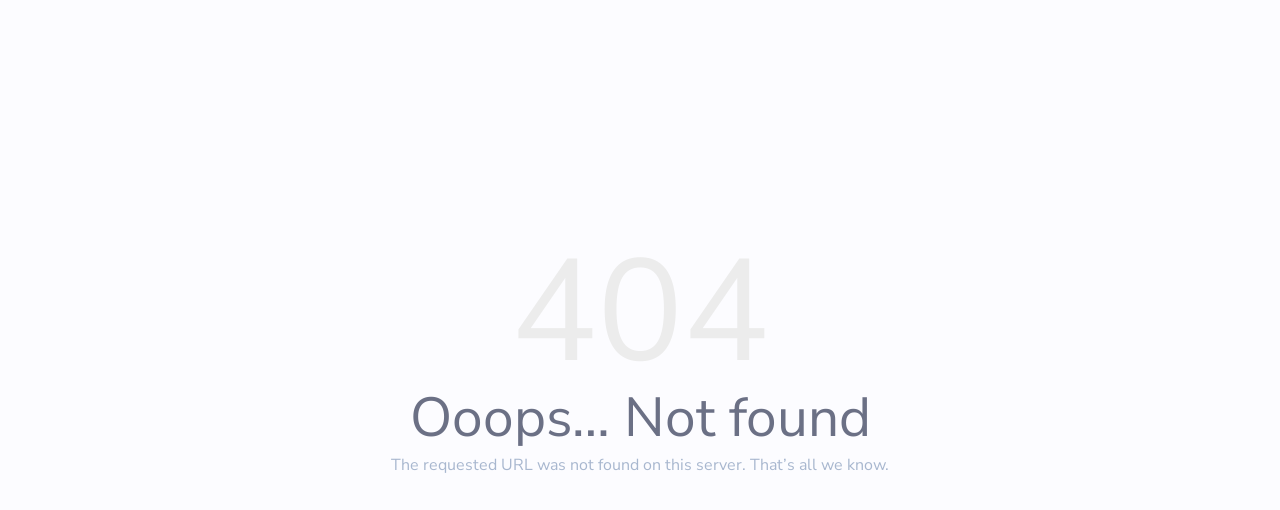

--- FILE ---
content_type: application/javascript
request_url: https://spread.name/js/page-checkout~page-details-view-noprefetch~page-spread-view.js?_hash=b3956a8e
body_size: 16861
content:
(window["webpackJsonp"]=window["webpackJsonp"]||[]).push([["page-checkout~page-details-view-noprefetch~page-spread-view"],{5900:function(t,e,i){"use strict";i.d(e,"b",(function(){return r})),i.d(e,"a",(function(){return a})),i.d(e,"c",(function(){return s})),i.d(e,"d",(function(){return o}));var r="page",a="filter",s="search",o="sorting"},"92e7":function(t,e,i){"use strict";i.d(e,"a",(function(){return s}));i("6b54"),i("6762"),i("2fdb");var r=i("768b"),a=(i("ac6a"),i("5df3"),i("1c4c"),i("386d"),i("5900"));function s(t,e,i){var s=new URLSearchParams(t.search),o=Array.from(s.entries()),n=e.customDomain;o.forEach((function(t){var e=Object(r["a"])(t,2),i=e[0],o=e[1],n=[a["b"],a["a"],a["c"],a["d"]];("page"===i&&"1"===o||!n.includes(i))&&s.delete(i)}));var c=new URL(t);return n&&i&&(c.host=n,c.protocol="https",c.port=""),c.search=s.toString(),c.toString()}},e1ea:function(t,e,i){"use strict";var r=function(){var t=this,e=t.$createElement,i=t._self._c||e;return i("div",{staticClass:"sv-viewer__cart-wrap"},[t.cartItems.length||"checkout-page"!==t.$route.name?t._e():i("div",{staticClass:"sv-cart-stopper"},[i("i",{staticClass:"sv-cart-stopper__main-icon sv-icon-cart"}),i("p",{staticClass:"sv-cart-stopper__title sv-text-reset"},[t._v(t._s(t.msg.cartIsEmpty))]),i("button",{staticClass:"sv-cart-stopper__btn sv-button-reset",attrs:{type:"button"},on:{click:function(e){return t.$router.push({name:"home"})}}},[i("i",{staticClass:"sv-cart-stopper__btn-icon sv-icon-arrow"}),t._v("\n      "+t._s(t.msg.checkoutContinueShopping)+"\n    ")])]),t.cartItems.length&&"checkout-page"!==t.$route.name&&t.options.cart.showCartPreview?i("CartPreview",{attrs:{options:t.options,cartModalBackgroundColor:t.cartModalBackgroundColor,totalCartItems:t.totalCartItems,itemsTotalPrice:t.itemsTotalPrice,itemsTotalPriceFormatted:t.itemsTotalPriceFormatted,cartPreviewVisible:t.cartPreviewVisible},on:{"update:cartPreviewVisible":function(e){t.cartPreviewVisible=e},"update:cart-preview-visible":function(e){t.cartPreviewVisible=e},"open-cart":t.openCart,"close-preview":function(e){t.cartPreviewVisible=!1}}},[i("CartItems",{attrs:{options:t.options,cols:t.cols,cartItems:t.cartItemsWithDiscount,sizeSmall:"",allowChangeQuantity:!1},on:{"remove-cart-item":t.removeCartItem}})],1):t._e(),t.cartItems.length&&!t.options.cart.showCartPreview&&"checkout-page"!==t.$route.name&&t.isShowSidebarCartBtn?i("div",{staticClass:"sv-viewer__cart",on:{click:t.openCart}},[t._m(0),i("div",{staticClass:"sv-viewer__cart-quantity"},[t._v(" "+t._s(t.totalCartItems)+" ")])]):t._e(),t.cartItems.length?i("CartLayout",{attrs:{layoutType:"checkout-page"===t.$route.name?"page":"popup",orderModalVisible:t.orderModalVisible,options:t.options,totalCartItems:t.totalCartItems},on:{"update:orderModalVisible":function(e){t.orderModalVisible=e},"update:order-modal-visible":function(e){t.orderModalVisible=e},"on-modal-close":function(e){t.orderModalVisible=!1}},scopedSlots:t._u([{key:"cartItems",fn:function(){return[i("CartItems",{attrs:{options:t.options,cols:t.cols,cartItems:t.cartItemsWithDiscount,allowChangeQuantity:!t.options.cart.cartItemQuantityLimit},on:{"on-change-quantity":function(e){var i=e.index,r=e.quantity;return t.cartItems[i].quantity=r||1},"remove-cart-item":t.removeCartItem}})]},proxy:!0},{key:"checkoutForm",fn:function(){return[i("form",{staticClass:"sv-checkout",class:{"sv-reversed-order":"checkout-page"===t.$route.name},on:{submit:function(e){return e.preventDefault(),t.submit(e)}}},[t.externalCheckoutActionIntegration&&t.externalCheckoutActionIntegration.formData.cartOnly?t._e():[i("div",{staticClass:"sv-checkout__calculation"},[t.isMaintenance?i("div",[i("p",{staticStyle:{"font-size":"12px","line-height":"18px","font-weight":"500"}},[t._v("\n                Sorry, but promocodes are not available due to system maintenance. Please, try later.\n              ")])]):t._e(),!t.isMaintenance&&t.options.checkout.promocodes.enabled?i("PromocodesForm",{attrs:{id:t.id,codeObject:t.promoCodeObject,error:t.promoCodeError,loading:t.promoCodeLoading,msg:t.msg,options:t.options},on:{"add-promocode":function(e){return t.checkPromocode(e)},"remove-promocode":t.removePromocode}}):t._e(),t.options.checkout.promocodes.enabled&&t.totalDiscount>0?i("div",{staticClass:"sv-checkout__calculation-section"},[i("div",{staticClass:"sv-checkout__calculation-item"},[i("p",{staticClass:"sv-checkout__calculation-item-title sv-text-reset"},[t._v(t._s(t.msg.discount))]),i("p",{staticClass:"sv-checkout__calculation-item-value sv-text-reset"},[t._v(" - "+t._s(t.totalDiscountFormatted))])])]):t._e(),t.options.checkout.shipping.length||t.options.checkout.fees.length?i("div",{staticClass:"sv-checkout__calculation-section"},[i("div",{staticClass:"sv-checkout__calculation-item"},[i("p",{staticClass:"sv-checkout__calculation-item-title sv-text-reset"},[t._v(t._s(t.msg.subtotal))]),i("p",{staticClass:"sv-checkout__calculation-item-value sv-text-reset"},[t._v(t._s(t.itemsTotalPriceFormatted))])])]):t._e(),t.options.checkout.shipping.length?i("ShippingForm",{staticClass:"sv-checkout__calculation-section",attrs:{selectedShippingMethod:t.selectedShippingMethod,options:t.shippingOptions,msg:t.msg,cols:t.cols,cartItems:t.cartItems,itemsTotalPrice:t.itemsTotalPrice,promoCodeObject:t.promoCodeObject},on:{"update:selectedShippingMethod":function(e){t.selectedShippingMethod=e},"update:selected-shipping-method":function(e){t.selectedShippingMethod=e}}}):t._e(),t.$v.$dirty&&t.$v.selectedShippingMethod.$invalid?i("div",{staticClass:"sv-checkout__highlighted-msg sv-has-top-indent sv-has-bottom-indent"},[i("i",{staticClass:"sv-checkout__highlighted-msg-icon sv-icon-circle-close"}),t._v("\n              "+t._s(t.msg.required)+"\n            ")]):t._e(),t.options.checkout.fees.length?i("FeeForm",{staticClass:"sv-checkout__calculation-section",attrs:{options:t.options.checkout.fees,cols:t.cols,msg:t.msg,cartItems:t.cartItems,itemsTotalPrice:t.itemsTotalPrice},on:{input:function(e){return t.fees=e}}}):t._e(),t.options.checkout.tips.length?i("TipsForm",{staticClass:"sv-checkout__calculation-section",attrs:{selectedTip:t.selectedTip,tipsOptions:t.options.checkout.tips,tipsTitle:t.options.checkout.tipsTitle,cols:t.cols,cartItems:t.cartItems,itemsTotalPrice:t.itemsTotalPrice},on:{"update:selectedTip":function(e){t.selectedTip=e},"update:selected-tip":function(e){t.selectedTip=e},"update:selectedTipValue":t.updateSelectedTipValue}}):t._e(),i("div",{staticClass:"sv-checkout__calculation-section",class:{"sv-is-divided":t.options.checkout.shipping.length||t.options.checkout.fees.length}},[i("div",{staticClass:"sv-checkout__calculation-item"},[i("p",{staticClass:"sv-checkout__calculation-item-title sv-text-reset sv-is-total"},[t._v(t._s(t.msg.cartTotalPrice))]),i("p",{staticClass:"sv-checkout__calculation-item-value sv-text-reset sv-is-total"},[t._v(t._s(t.totalPriceFormatted))])])])],1),t.options.cart.cart_details_message?i("div",{staticClass:"sv-checkout__description sv-content-block"},[i("v-md-preview",{staticClass:"sv-md-editor",attrs:{text:t.replaceTags(t.options.cart.cart_details_message),mode:"preview"}})],1):t._e(),i("DetailsForm",{ref:"detailsForm",staticClass:"sv-checkout__client-data-wrap",attrs:{fields:t.options.checkout.fields,msg:t.msg,options:t.options},on:{"init-fields-data":function(e){return t.fieldsData=e}},model:{value:t.$v.fieldsData,callback:function(e){t.$set(t.$v,"fieldsData",e)},expression:"$v.fieldsData"}}),t.options.checkout.paymentsOrder.length?i("div",{directives:[{name:"show",rawName:"v-show",value:t.options.checkout.paymentsOrder.length>1,expression:"options.checkout.paymentsOrder.length > 1"}],staticClass:"sv-checkout__payment-wrap"},[i("h4",{staticClass:"sv-checkout__client-data-title sv-text-reset"},[t._v(t._s(t.msg.paymentMethods))]),i("PaymentsForm",{attrs:{options:t.options.checkout.paymentsOrder,selectedPaymentMethod:t.selectedPaymentMethod},on:{"update:selectedPaymentMethod":function(e){t.selectedPaymentMethod=e},"update:selected-payment-method":function(e){t.selectedPaymentMethod=e}}}),t.$v.$dirty&&t.$v.selectedPaymentMethod.$invalid?i("div",{staticClass:"sv-checkout__highlighted-msg sv-has-top-indent"},[i("i",{staticClass:"sv-checkout__highlighted-msg-icon sv-icon-circle-close"}),t._v("\n              "+t._s(t.msg.required)+"\n            ")]):t._e()],1):t._e()],i("div",{staticClass:"sv-checkout__footer"},[t.paypalIntegration&&t.selectedPaymentMethod&&"paypal"===t.selectedPaymentMethod.name?i("PaypalCheckout_2_0",{attrs:{totalPrice:t.totalPrice,buttonDisabled:t.buttonDisabled,isInvalid:t.$v.$invalid,cartItems:t.cartItemsWithDiscount,fees:t.fees,selectedShippingMethod:t.selectedShippingMethod,selectedTip:t.selectedTip,paypalIntegration:t.paypalIntegration},on:{validate:t.validateBeforeSubmit,"on-paypal-completed":t.submit}}):t.razorpayIntegration&&t.selectedPaymentMethod&&"razorpay"===t.selectedPaymentMethod.name?i("RazorpayCheckout",{staticClass:"sv-checkout__submit sv-checkout__footer-item sv-button-reset",style:{backgroundColor:t.cartSubmitButtonColor},attrs:{integrationData:t.razorpayIntegration.formData,orderRequestBody:t.orderData,spreadviewId:t.id,defaultButtonText:t.msg.checkoutSubmit,isValid:t.validateBeforeSubmit},on:{success:function(e){return t.submit(!1)},error:function(e){return t.showErrorMessage(e)}}}):t.stripeIntegration&&t.selectedPaymentMethod&&"stripe"===t.selectedPaymentMethod.name?i("StripeCheckout",{staticClass:"sv-checkout__submit sv-checkout__footer-item sv-button-reset",style:{backgroundColor:t.cartSubmitButtonColor},attrs:{integrationData:t.stripeIntegration.formData,orderRequestBody:t.orderData,spreadviewId:t.id,customerEmail:t.customerData.email,defaultButtonText:t.msg.checkoutSubmit,isValid:t.validateBeforeSubmit},on:{error:function(e){return t.showErrorMessage(e)}}}):t.billplzIntegration&&t.selectedPaymentMethod&&"billplz"===t.selectedPaymentMethod.name?i("BillplzCheckout",{staticClass:"sv-checkout__submit sv-checkout__footer-item sv-button-reset",style:{backgroundColor:t.cartSubmitButtonColor},attrs:{integrationData:t.billplzIntegration.formData,orderRequestBody:t.orderData,spreadviewId:t.id,defaultButtonText:t.msg.checkoutSubmit,isValid:t.validateBeforeSubmit},on:{error:function(e){return t.showErrorMessage(e)}}}):t.payplugIntegration&&t.selectedPaymentMethod&&"payplug"===t.selectedPaymentMethod.name?i("PayplugCheckout",{staticClass:"sv-checkout__submit sv-checkout__footer-item sv-button-reset",style:{backgroundColor:t.cartSubmitButtonColor},attrs:{integrationData:t.payplugIntegration.formData,orderRequestBody:t.orderData,spreadviewId:t.id,defaultButtonText:t.msg.checkoutSubmit,isValid:t.validateBeforeSubmit},on:{error:function(e){return t.showErrorMessage(e)}}}):t.mollieIntegration&&t.selectedPaymentMethod&&"mollie"===t.selectedPaymentMethod.name?i("MollieCheckout",{staticClass:"sv-checkout__submit sv-checkout__footer-item sv-button-reset",style:{backgroundColor:t.cartSubmitButtonColor},attrs:{integrationData:t.mollieIntegration.formData,orderRequestBody:t.orderData,spreadviewId:t.id,defaultButtonText:t.msg.checkoutSubmit,isValid:t.validateBeforeSubmit},on:{error:function(e){return t.showErrorMessage(e)}}}):i("button",{staticClass:"sv-checkout__submit sv-checkout__footer-item sv-button-reset",style:{backgroundColor:t.cartSubmitButtonColor},attrs:{type:"submit",disabled:0===t.cartItems.length||t.buttonDisabled}},[t._v("\n            "+t._s(t.options.cart.cart_button_text||t.msg.checkoutSubmit)+"\n          ")]),i("button",{staticClass:"sv-checkout__secondary-btn sv-checkout__footer-item sv-button-reset",attrs:{type:"button"},on:{click:t.onSecondaryButtonClick}},[t._v(t._s(t.options.cart.cart_continue_text||t.msg.checkoutContinueShopping))]),t.$v.$dirty&&t.$v.$invalid?i("div",{staticClass:"sv-checkout__highlighted-msg sv-checkout__footer-msg"},[i("i",{staticClass:"sv-checkout__highlighted-msg-icon sv-icon-circle-close"}),t._v("\n            "+t._s(t.msg.formIsInvalid)+"\n          ")]):t._e(),t.paymentMethodErrorMessage?i("div",{staticClass:"sv-checkout__highlighted-msg sv-checkout__footer-msg"},[i("i",{staticClass:"sv-checkout__highlighted-msg-icon sv-icon-circle-close"}),t._v("\n            "+t._s(t.paymentMethodErrorMessageText)+"\n          ")]):t._e(),t.orderSubmitStatus.length?i("div",{staticClass:"sv-checkout__highlighted-msg sv-checkout__footer-msg"},[i("i",{staticClass:"sv-checkout__highlighted-msg-icon sv-icon-circle-close"}),t._v("\n            "+t._s(t.orderSubmitStatus)+"\n          ")]):t._e(),t.promoCodeError?i("div",{staticClass:"sv-checkout__highlighted-msg sv-checkout__footer-msg"},[i("i",{staticClass:"sv-checkout__highlighted-msg-icon sv-icon-circle-close"}),t._v("\n            "+t._s(t.promoCodeError)+"\n          ")]):t._e()],1)],2)]},proxy:!0}],null,!1,2316747005)}):t._e(),i("Modal",{attrs:{name:"cart success modal","class-name":"for-cart"},model:{value:t.successModalVisible,callback:function(e){t.successModalVisible=e},expression:"successModalVisible"}},[i("div",{staticClass:"sv-msg-dialog sv-is-success"},[i("h4",{staticClass:"sv-msg-dialog__title sv-text-reset"},[t._v("\n        "+t._s(t.replaceTags(t.options.cart.cart_tm_title||t.msg.checkoutThanksTitle))+"\n      ")]),i("svg",{staticClass:"sv-msg-dialog__img",attrs:{viewBox:"0 0 50 50",version:"1.1",xmlns:"http://www.w3.org/2000/svg","xmlns:xlink":"http://www.w3.org/1999/xlink"}},[i("g",{attrs:{stroke:"none","stroke-width":"1",fill:"none","fill-rule":"evenodd"}},[i("g",{attrs:{transform:"translate(-695.000000, -346.000000)",fill:"#0FD37B","fill-rule":"nonzero"}},[i("g",{attrs:{transform:"translate(472.000000, 249.000000)"}},[i("path",{attrs:{d:"M260.666887,100.385145 C261.27017,100.735177 261.476883,101.506464 261.129643,102.110882 C260.779961,102.71955 260.001489,102.928078 259.393945,102.575574 C248.599406,96.3124562 234.798061,100.029912 228.564727,110.87987 C222.328953,121.734077 226.028912,135.614854 236.827714,141.880445 C238.851908,143.054906 241.021681,143.901922 243.281352,144.399976 C243.963902,144.550417 244.395555,145.224439 244.246689,145.906555 C244.097319,146.590981 243.420176,147.024403 242.735296,146.873448 C240.220129,146.319081 237.805172,145.376583 235.554772,144.070874 C223.549374,137.105202 219.436035,121.681842 226.366273,109.618826 C233.298952,97.5515626 248.657226,93.4169998 260.666887,100.385145 Z M271.822723,126.03334 C272.533968,126.152663 273.008381,126.783462 272.883671,127.44502 C272.358773,130.22946 271.322266,132.903505 269.809402,135.37549 C266.286326,141.131777 260.489261,145.252855 253.651213,146.865633 C252.944534,147.032306 252.226515,146.632225 252.052101,145.9741 C251.879507,145.322841 252.305251,144.664318 253.004871,144.49931 C259.149913,143.049981 264.355362,139.347654 267.524752,134.169246 C268.888487,131.940935 269.822148,129.53255 270.295004,127.024175 C270.420679,126.357506 271.106234,125.913136 271.822723,126.03334 Z M264.599371,108.813663 C265.178776,108.185461 266.157736,108.145903 266.785938,108.725308 C267.41414,109.304714 267.453698,110.283673 266.874292,110.911875 L266.874292,110.911875 L244.651665,135.006062 L233.363925,122.164288 C232.799716,121.522402 232.862686,120.544669 233.504572,119.980461 C234.146457,119.416252 235.12419,119.479222 235.688398,120.121108 L235.688398,120.121108 L244.565179,130.219995 L244.852642,130.223435 Z M272.663237,119.485318 C272.829957,120.408591 272.941819,121.338484 272.998338,122.270986 C273.034077,122.860631 272.488979,123.367112 271.783239,123.40065 C271.07179,123.434459 270.459042,122.974356 270.422948,122.378857 C270.370699,121.516815 270.26729,120.657173 270.113174,119.803701 C270.008691,119.22509 270.482617,118.680039 271.174527,118.58208 C271.882908,118.481788 272.555724,118.889928 272.663237,119.485318 Z"}})])])])]),t.options.cart.cart_tm_text?i("div",{staticClass:"sv-msg-dialog__paragraph sv-content-block"},[i("v-md-preview",{staticClass:"sv-md-editor",attrs:{text:t.replaceTags(t.options.cart.cart_tm_text),mode:"preview"}})],1):i("p",{staticClass:"sv-msg-dialog__paragraph sv-text-reset"},[t._v("\n        "+t._s(t.replaceTags(t.msg.checkoutThanksText))+"\n      ")]),i("button",{staticClass:"sv-msg-dialog__submit-btn sv-button-reset",style:{backgroundColor:t.cartSubmitButtonColor},attrs:{type:"button"},on:{click:function(e){t.successModalVisible=!1}}},[t._v("\n        OK\n      ")])])]),i("StripeHandler",{attrs:{spreadviewId:t.id},on:{success:t.serverPaymentCallbackHandler,cancel:t.onStripeCancel}}),t.billplzIntegration?i("BillplzHandler",{on:{success:function(e){return t.submit(!1)}}}):t._e(),t.payplugIntegration?i("PayplugHandler",{on:{success:function(e){return t.submit(!1)}}}):t._e(),t.mollieIntegration?i("MollieHandler",{attrs:{spreadviewId:t.id},on:{success:function(e){return t.submit(!1)}}}):t._e(),t.externalCheckoutActionIntegration?i("ExternalCheckoutAction",{ref:"externalCheckoutAction",attrs:{orderData:t.orderData,integrationData:t.externalCheckoutActionIntegration.formData},on:{onEcaPopupClose:t.onEcaPopupClose}}):t._e()],1)},a=[function(){var t=this,e=t.$createElement,i=t._self._c||e;return i("div",{staticClass:"sv-viewer__cart-inner"},[i("i",{staticClass:"sv-viewer__cart-icon sv-icon-cart"})])}],s=(i("8e6e"),i("456d"),i("a481"),i("768b")),o=(i("8615"),i("7618")),n=(i("96cf"),i("3b8d")),c=i("75fc"),l=(i("20d6"),i("28a5"),i("6762"),i("2fdb"),i("7514"),i("ac6a"),i("ffc1"),i("7f7f"),i("6b54"),i("c5f6"),i("bd86")),u=(i("f559"),i("3b2b"),i("4917"),i("b302")),d=i("72f9"),p=i.n(d);function m(t,e){var i=arguments.length>2&&void 0!==arguments[2]?arguments[2]:"";arguments.length>3&&void 0!==arguments[3]&&arguments[3];if(null!==t&&""!==t){if("string"===typeof t&&"number"===e)return t;if("number"===e&&"General"===i)return t;if("date"===e||"datetime"===e)return t;if(""===i||""===e)return t;var r=function(t){return function(e){return[e.slice(0,t),e.slice(t)]}},a=i.indexOf("#"),s=i.lastIndexOf("0"),o=i.slice(a,s+1),n=o.indexOf("0"),c=o.split(".")[1]?o.split(".")[1].length:0,l=r(n)(o)[0].replace(/#/g,""),u=l,d=","===l?".":",",m="";if(i.includes("[")){var h=i.split("[")[1].split("]")[0].slice(1).split("-")[0].trim();m=i.includes("]#")?"".concat(h," #"):"# ".concat(h)}else m=i.includes('"$"')?"$#":"!#";var v=p()(t,{pattern:m,separator:u,decimal:d,precision:c}).format();return v}}function h(t,e,i){if(0===e.length)return 0;var r=e.find((function(t){return void 0!==t.price}));if(void 0===r)return 0;var a=r.price.id,s=i.find((function(t){return t.id===a})),o=s&&s.pattern?s.pattern:"",n=s&&s.type?s.type:"";return m(Number(t),n,o,r.price.formattedValue)}var v=i("6f71"),f=i.n(v),g=i("2f62"),b=i("bc3a"),_=i.n(b),y=i("5628"),C=i.n(y),k=i("c0eb"),w=i("3ca8"),O=function(){var t=this,e=t.$createElement,i=t._self._c||e;return i("div",{staticClass:"sv-preview-cart",class:{"sv-is-opened":t.cartPreviewVisible}},[t.isShowMobileNavigation&&t.options.header.mobileBottomNavigationItems.includes("open-cart")?t._e():i("div",{staticClass:"sv-preview-cart__trigger",style:[t.cartPreviewBackgroundColor],on:{click:function(e){return t.$emit("update:cartPreviewVisible",!t.cartPreviewVisible)}}},[i("span",{staticClass:"sv-preview-cart__trigger-counter"},[t._v(" "+t._s(t.totalCartItems)+" ")]),i("i",{staticClass:"sv-icon-cart"})]),i("div",{staticClass:"sv-preview-cart__inner",style:[t.cartPreviewBackgroundColor]},[i("div",{staticClass:"sv-preview-cart__head"},[i("h3",{staticClass:"sv-preview-cart__title sv-text-reset"},[t._v(" "+t._s(t.options.cart.сartPreviewSettings.title||t.msg.yourCart)+" ")]),i("button",{staticClass:"sv-preview-cart__close-btn sv-button-reset sv-icon-close",on:{click:function(e){return t.$emit("update:cartPreviewVisible",!1)}}})]),i("div",{staticClass:"sv-preview-cart__items"},[t._t("default")],2),i("div",{staticClass:"sv-preview-cart__footer"},[i("div",{staticClass:"sv-preview-cart__price"},[i("span",[t._v(t._s(t.msg.subtotal)+":")]),i("span",{staticClass:"is-value"},[t._v(t._s(t.itemsTotalPriceFormatted))])]),i("button",{staticClass:"sv-preview-cart__btn sv-preview-cart__primary-btn sv-button-reset",style:"background-color: "+this.options.viewer.tileOptions.cta.color,attrs:{type:"button"},on:{click:function(e){return t.$emit("open-cart")}}},[t._v(t._s(t.options.cart.сartPreviewSettings.submitButtonText||t.msg.checkoutSubmit))]),i("button",{staticClass:"sv-preview-cart__btn sv-preview-cart__secondary-btn sv-button-reset",attrs:{type:"button"},on:{click:function(e){return t.$emit("update:cartPreviewVisible",!1)}}},[t._v(t._s(t.options.cart.сartPreviewSettings.backButtonText||t.msg.checkoutContinueShopping))])])])])},P=[];function I(t,e){var i=Object.keys(t);if(Object.getOwnPropertySymbols){var r=Object.getOwnPropertySymbols(t);e&&(r=r.filter((function(e){return Object.getOwnPropertyDescriptor(t,e).enumerable}))),i.push.apply(i,r)}return i}function x(t){for(var e=1;e<arguments.length;e++){var i=null!=arguments[e]?arguments[e]:{};e%2?I(Object(i),!0).forEach((function(e){Object(l["a"])(t,e,i[e])})):Object.getOwnPropertyDescriptors?Object.defineProperties(t,Object.getOwnPropertyDescriptors(i)):I(Object(i)).forEach((function(e){Object.defineProperty(t,e,Object.getOwnPropertyDescriptor(i,e))}))}return t}var S={name:"CartPreview",props:{options:{type:Object,required:!0},cartModalBackgroundColor:{type:Object,required:!0},totalCartItems:{type:Number,required:!0},itemsTotalPrice:{type:Number,required:!0},itemsTotalPriceFormatted:{type:String,required:!0},cartPreviewVisible:{type:Boolean,default:!1}},computed:x({},Object(g["c"])(["isShowMobileNavigation"]),{msg:function(){return Object(u["c"])(this.options.locale||"en")},cartPreviewBackgroundColor:function(){return{"background-color":this.options.appearance.bgColor}}})},T=S,j=i("2877"),M=Object(j["a"])(T,O,P,!1,null,null,null),$=M.exports,D=function(){var t=this,e=t.$createElement,i=t._self._c||e;return i("div",[t.options.cart.cartCopyLink&&t.options.viewer.tileOptions.sku?i("button",{staticClass:"sv-cart-items-link sv-button-reset",on:{click:t.copyCartLink}},[t._v("\n    Copy link to cart\n    "),i("i",{staticClass:"sv-icon-duplicate2"})]):t._e(),t._l(t.cartItems,(function(e,r){return i("div",{key:r,staticClass:"sv-cart-item",class:{"sv-size-small":t.sizeSmall,"sv-no-input":!t.allowChangeQuantity}},[e.image?i("div",{staticClass:"sv-cart-item__img",style:"background-image: url('"+t.getGoogleDriveImage(e.image)+"');"}):t._e(),i("div",{staticClass:"sv-cart-item__info"},[i("h5",{staticClass:"sv-cart-item__name sv-text-reset"},[t._v("\n        "+t._s(e.title?e.title.value:"")+"\n        "),e.optionsText?i("div",{staticClass:"sv-cart-item__meta"},[i("span",{staticClass:"sv-cart-item__meta-label"},[t._v(t._s(e.optionsText))])]):t._e()]),t.allowChangeQuantity?i("div",{staticClass:"sv-cart-item__qty"},[i("vue-numeric-input",{attrs:{value:e.quantity,min:1,max:t.options.cart.cartItemQuantityLimit?1:e.stock,precision:0},on:{change:function(e){return t.onChangeQuantity(r,e)}}})],1):t._e(),e.price?i("span",{staticClass:"sv-cart-item__price"},[t.allowChangeQuantity?t._e():i("span",{staticClass:"sv-cart-item__price-qty"},[t._v(t._s(e.quantity)+" × ")]),e.discountedPrice?i("span",{staticClass:"sv-cart-item__old-price-wrap"},[i("span",{staticClass:"sv-cart-item__old-price"},[t._v(t._s(e.price.formattedValue?e.price.formattedValue:e.price.value))]),t._v("\n          "+t._s(e.discountedPrice.formattedValue)+"\n        ")]):i("span",{staticClass:"sv-cart-item__old-price-wrap"},[e.oldPrice?i("span",{staticClass:"sv-cart-item__old-price"},[t._v(t._s(e.oldPrice))]):t._e(),t._v("\n          "+t._s(e.price.formattedValue?e.price.formattedValue:e.price.value)+"\n        ")])]):i("span",{staticClass:"sv-cart-item__price"},[t.allowChangeQuantity?t._e():i("span",[t._v(t._s(e.quantity)+"×")]),t._v("\n        "+t._s(t.formatPrice(0,t.cartItems,t.cols))+"\n      ")])]),i("button",{staticClass:"sv-cart-item__remove sv-button-reset sv-icon-delete-bin",on:{click:function(e){return e.preventDefault(),t.onDelete(r)}}})])})),t.addToCartError&&!t.addToCartError.doNothing&&"quantity"===t.addToCartError.errorType?i("UiMsg",{staticClass:"sv-cart-item__msg",attrs:{title:t.msg.reachedMaxQuantity}}):t._e(),t.addToCartError&&!t.addToCartError.doNothing&&"amount"===t.addToCartError.errorType?i("UiMsg",{staticClass:"sv-cart-item__msg",attrs:{title:t.msg.reachedMaxItemsAmount}}):t._e()],2)},E=[],V=function(){var t=this,e=t.$createElement,i=t._self._c||e;return i("div",{staticClass:"vue-numeric-input"},[i("input",{ref:"input",staticClass:"numeric-input",attrs:{name:t.name,type:"number",placeholder:t.placeholder,max:t.max,min:t.min,autofocus:t.autofocus,disabled:t.disabled,readonly:t.readonly},domProps:{value:t.numericValue},on:{input:function(e){return t.inputHandler(e.target.value)},change:t.onChange,blur:t.onBlur,focus:t.onFocus}}),i("button",{staticClass:"btn btn-decrement",attrs:{type:"button",disabled:t.disabled||t.numericValue<=t.min},on:{mousedown:function(e){return t.start(t.decrement)},touchstart:function(e){e.preventDefault(),t.start(t.decrement)},touchend:function(e){e.preventDefault(),t.stop(e)}}},[i("i",{staticClass:"btn-icon"})]),i("button",{staticClass:"btn btn-increment",attrs:{type:"button",disabled:t.disabled||t.numericValue>=t.max},on:{mousedown:function(e){return t.start(t.increment)},touchstart:function(e){e.preventDefault(),t.start(t.increment)},touchend:function(e){e.preventDefault(),t.stop(e)}}},[i("i",{staticClass:"btn-icon"})])])},q=[],F=(i("7cdf"),200),N={name:"vue-numeric-input",props:{name:String,value:Number,placeholder:String,min:{type:Number,default:0},max:{type:Number,default:1e6},step:{type:Number,default:1},precision:{type:Number,validator:function(t){return t>=0&&Number.isInteger(t)}},autofocus:{type:Boolean,default:!1},readonly:{type:Boolean,default:!1},disabled:{type:Boolean,default:!1}},data:function(){return{numericValue:null,interval:null,startTime:null,handler:Function}},watch:{value:{immediate:!0,handler:function(t){var e=t;e&&(e=this.toPrecision(e,this.precision),e>=this.max&&(e=this.max),e<=this.min&&(e=this.min),e!==t&&this.$emit("input",e)),this.numericValue=e}}},methods:{toNumber:function(t){var e=parseFloat(t);return!isNaN(t)&&isFinite(t)||(e=0),e},toPrecision:function(t,e){return void 0!==e?parseFloat(t.toFixed(e)):t},increment:function(){this.readonly||this.updateValue(this.toNumber(this.numericValue)+this.step)},decrement:function(){this.readonly||this.updateValue(this.toNumber(this.numericValue)-this.step)},inputHandler:function(t){this.updateValue(this.toNumber(t),t)},updateValue:function(t){var e=arguments.length>1&&void 0!==arguments[1]?arguments[1]:null,i=this.numericValue;t=this.toPrecision(t,this.precision),t>=this.max&&(t=this.max),t<=this.min&&(t=this.min),t!==i?(this.numericValue=t,this.$emit("input",t)):this.$refs.input.value=e&&t===this.toNumber(e)?e:t},start:function(t){document.addEventListener("mouseup",this.stop),this.startTime=new Date,this.handler=t,clearInterval(this.interval),this.interval=setInterval(t,F)},stop:function(t){document.removeEventListener(t.type,this.stop),new Date-this.startTime<F&&this.handler(),clearInterval(this.interval),this.interval=null,this.handler=null,this.startTime=null,this.value!==this.numericValue&&this.$emit("change",this.numericValue)},onBlur:function(t){this.$emit("blur",t)},onFocus:function(t){this.$emit("focus",t)},onChange:function(t){this.$emit("change",this.numericValue)},focus:function(){this.disabled||this.$refs.input.focus()},blur:function(){this.$refs.input.blur()}},beforeDestroy:function(){clearInterval(this.interval),this.interval=null,this.handler=null,this.startTime=null}},B=N,A=Object(j["a"])(B,V,q,!1,null,null,null),R=A.exports,z=R,L=function(){var t=this,e=t.$createElement,i=t._self._c||e;return i("div",{staticClass:"sv-ui-msg",class:["sv-ui-msg--color-"+t.color,"sv-ui-msg--size-"+t.size]},[i("p",{staticClass:"sv-ui-msg__title sv-text-reset"},[t._v(t._s(t.title))])])},Q=[],H={name:"UiMsg",props:{title:{type:String,default:null},color:{type:String,default:"error"},size:{type:String,default:"m"}}},U=H,W=Object(j["a"])(U,L,Q,!1,null,null,null),J=W.exports,Z=J;function G(t,e){var i=Object.keys(t);if(Object.getOwnPropertySymbols){var r=Object.getOwnPropertySymbols(t);e&&(r=r.filter((function(e){return Object.getOwnPropertyDescriptor(t,e).enumerable}))),i.push.apply(i,r)}return i}function X(t){for(var e=1;e<arguments.length;e++){var i=null!=arguments[e]?arguments[e]:{};e%2?G(Object(i),!0).forEach((function(e){Object(l["a"])(t,e,i[e])})):Object.getOwnPropertyDescriptors?Object.defineProperties(t,Object.getOwnPropertyDescriptors(i)):G(Object(i)).forEach((function(e){Object.defineProperty(t,e,Object.getOwnPropertyDescriptor(i,e))}))}return t}var K={name:"CartItems",components:{VueNumericInput:z,UiMsg:Z},props:{sizeSmall:{type:Boolean,default:!1},cartItems:{type:Array,required:!0},cols:{type:Array,required:!0},options:{type:Object,required:!0},allowChangeQuantity:{type:Boolean,default:!0}},computed:X({},Object(g["e"])(["addToCartError","isPreviewMode"]),{msg:function(){return Object(u["c"])(this.options.locale||"en")}}),methods:{onChangeQuantity:function(t,e){this.$emit("on-change-quantity",{index:t,quantity:e})},onDelete:function(t){this.$emit("remove-cart-item",t)},formatPrice:h,getGoogleDriveImage:function(t){if("string"!==typeof t)return t;var e=t.match(/d\/(.*?)\/view/i);return e?"https://drive.google.com/uc?export=download&id=".concat(e[1]):t},copyCartLink:function(){if(this.isPreviewMode)alert("Copy link to cart isn't available in the preview mode. Please open the published website.");else{var t=this.cartItems.map((function(t){var e=t.sku,i=t.quantity;return"".concat(e).concat(i>1?":".concat(i):"")})).join(","),e=window.location,i=e.protocol,r=e.host,a="".concat(i,"//").concat(r,"?cartItems=").concat(t);window.navigator.clipboard.writeText(a)}},getOldPriceFloatValue:function(t){var e=t.match(/\d+/g);if(e)return e.toString().replace(/,/,".")}}},Y=K,tt=Object(j["a"])(Y,D,E,!1,null,null,null),et=tt.exports,it=function(){var t=this,e=this,i=e.$createElement,r=e._self._c||i;return"page"===e.layoutType?r("div",{staticClass:"sv-cart-page"},[r("div",{staticClass:"sv-cart-page__container"},[e.totalCartItems?r("div",{staticClass:"sv-cart-page__left-side"},[r("div",{staticClass:"sv-cart-page__left-side-head"},[r("h4",{staticClass:"sv-cart-page__title sv-text-reset"},[e._v("\n          "+e._s(e.options.cart.cart_title||e.msg.yourCart)+"\n        ")])]),r("div",{staticClass:"sv-cart-page__items"},[e._t("cartItems")],2)]):e._e(),e.totalCartItems?r("div",{staticClass:"sv-cart-page__right-side"},[e._t("checkoutForm")],2):e._e()])]):"popup"===e.layoutType?r("Modal",{attrs:{name:"cart layout modal",value:e.orderModalVisible,"class-name":"for-cart",closeOnClickOutside:!1,styleProp:[e.cartModalBackgroundColor]},on:{input:function(e){return t.$emit("update:orderModalVisible",e)},keydown:function(t){return!t.type.indexOf("key")&&e._k(t.keyCode,"esc",27,t.key,["Esc","Escape"])?null:e.$emit("update:orderModalVisible",!1)}}},[r("div",{staticClass:"sv-cart-dialog"},[r("h4",{staticClass:"sv-cart-dialog__title sv-text-reset"},[e._v("\n      "+e._s(e.options.cart.cart_title||e.msg.yourCart)+"\n    ")]),r("div",{staticClass:"sv-cart-dialog__items"},[e._t("cartItems")],2),r("div",{staticClass:"sv-cart-dialog__checkout"},[e._t("checkoutForm")],2)])]):e._e()},rt=[],at={name:"CartLayout",components:{Modal:w["a"]},props:{layoutType:{type:String,default:"popup"},options:{type:Object,required:!0},totalCartItems:{type:Number,default:0},orderModalVisible:{type:Boolean,default:!1}},computed:{msg:function(){return Object(u["c"])(this.options.locale||"en")},cartModalBackgroundColor:function(){return{"background-color":this.options.appearance.bgColor}}}},st=at,ot=Object(j["a"])(st,it,rt,!1,null,null,null),nt=ot.exports,ct=i("80a0"),lt=i("15f4"),ut=function(){var t=this,e=t.$createElement,i=t._self._c||e;return t.loading?i("InnerPreloader"):t._e()},dt=[],pt=(i("386d"),i("9296")),mt=i("0d31"),ht={name:"StripeHandler",components:{InnerPreloader:pt["a"]},props:{spreadviewId:{type:String,required:!0}},data:function(){return{apiBase:"https://api.spreadsimple.com",loading:!1}},created:function(){var t=Object(n["a"])(regeneratorRuntime.mark((function t(){var e,i,r,a;return regeneratorRuntime.wrap((function(t){while(1)switch(t.prev=t.next){case 0:if(t.prev=0,this.loading=!0,e=new URLSearchParams(location.search),!e.get("stripeCancel")){t.next=6;break}return Object(mt["d"])("stripeCancel"),t.abrupt("return",this.$emit("cancel"));case 6:if(!e.get("error")){t.next=9;break}throw Object(mt["d"])("error"),new Error(e.get("error"));case 9:if(!e.get("stripeSuccess")){t.next=18;break}return i=e.get("sessionId"),t.next=13,_.a.get("".concat(this.apiBase,"/integration/stripe/spreadview/").concat(this.spreadviewId,"/session/").concat(i,"/"));case 13:r=t.sent,a=r.data,this.$emit("success",a),Object(mt["d"])("stripeSuccess"),Object(mt["d"])("sessionId");case 18:t.next=25;break;case 20:t.prev=20,t.t0=t["catch"](0),this.$emit("cancel"),console.warn(t.t0),alert("Stripe payment Error. Please try again.");case 25:return t.prev=25,this.loading=!1,t.finish(25);case 28:case"end":return t.stop()}}),t,this,[[0,20,25,28]])})));function e(){return t.apply(this,arguments)}return e}()},vt=ht,ft=Object(j["a"])(vt,ut,dt,!1,null,null,null),gt=ft.exports,bt=function(){var t=this,e=t.$createElement,i=t._self._c||e;return t.loading?i("InnerPreloader"):t._e()},_t=[],yt={name:"BillplzHandler",components:{InnerPreloader:pt["a"]},data:function(){return{loading:!1}},created:function(){this.loading=!0;var t=new URLSearchParams(location.search);"true"===t.get("billplz[paid]")&&this.$emit("success"),"false"===t.get("billplz[paid]")&&this.$emit("error"),Object(mt["d"])("billplz[id]"),Object(mt["d"])("billplz[paid]"),Object(mt["d"])("billplz[paid_at]"),Object(mt["d"])("billplz[x_signature]"),this.loading=!1}},Ct=yt,kt=Object(j["a"])(Ct,bt,_t,!1,null,null,null),wt=kt.exports,Ot=function(){var t=this,e=t.$createElement,i=t._self._c||e;return t.loading?i("InnerPreloader"):t._e()},Pt=[],It={name:"PayplugHandler",components:{InnerPreloader:pt["a"]},data:function(){return{loading:!1}},created:function(){this.loading=!0;var t=new URLSearchParams(location.search);"true"===t.get("payplugSuccess")&&this.$emit("success"),"true"===t.get("payplugCancel")&&this.$emit("error"),Object(mt["d"])("payplugCancel"),Object(mt["d"])("payplugSuccess"),this.loading=!1}},xt=It,St=Object(j["a"])(xt,Ot,Pt,!1,null,null,null),Tt=St.exports,jt=function(){var t=this,e=t.$createElement,i=t._self._c||e;return t.loading?i("InnerPreloader"):t._e()},Mt=[],$t={name:"MollieHandler",components:{InnerPreloader:pt["a"]},props:{spreadviewId:{type:String,required:!0}},data:function(){return{apiBase:"https://api.spreadsimple.com",loading:!1}},created:function(){var t=Object(n["a"])(regeneratorRuntime.mark((function t(){var e,i,r,a;return regeneratorRuntime.wrap((function(t){while(1)switch(t.prev=t.next){case 0:if(this.loading=!0,e=new URLSearchParams(location.search),!e.get("molliePayment")){t.next=9;break}return i=e.get("paymentId"),t.next=6,_.a.get("".concat(this.apiBase,"/integration/mollie/spreadview/").concat(this.spreadviewId,"/payment/").concat(i));case 6:r=t.sent,a=r.data,"paid"===a.status?this.$emit("success"):this.$emit("error");case 9:Object(mt["d"])("molliePayment"),Object(mt["d"])("orderId"),Object(mt["d"])("paymentId"),this.loading=!1;case 13:case"end":return t.stop()}}),t,this)})));function e(){return t.apply(this,arguments)}return e}()},Dt=$t,Et=Object(j["a"])(Dt,jt,Mt,!1,null,null,null),Vt=Et.exports,qt=function(){var t=this,e=t.$createElement,i=t._self._c||e;return t.value?i("div",[i("h4",{staticClass:"sv-checkout__client-data-title sv-text-reset"},[t._v(t._s(t.options.cart.cartFormTitle||t.msg.clientData))]),i("div",{staticClass:"sv-checkout__client-data"},t._l(t.fields.filter((function(t){return t.enabled})),(function(e){return i("div",{key:e.name,staticClass:"sv-checkout__client-data-item",class:[{"sv-is-required":t.checkIfRequired(e),"sv-is-picker-field":["date"].includes(e.type)||["time"].includes(e.type)},t.setFieldWidthClass(e.width)]},[i("div",{staticClass:"sv-cart-field"},["markdown"!==e.type?i("span",{staticClass:"sv-cart-field__label",class:{"sv-is-required":t.checkIfRequired(e)}},[t._v(" "+t._s(e.label)+" ")]):t._e(),"markdown"===e.type?i("div",{staticClass:"sv-cart-field__control sv-content-block"},[i("v-md-preview",{staticClass:"sv-md-editor",attrs:{text:t.replaceTags(e.default),mode:"preview"}})],1):t._e(),["select","multiselect"].includes(e.type)?i("div",{staticClass:"sv-cart-field__control"},[i("v-select",{attrs:{items:e.options,"item-text":"label","item-value":"value","append-icon":"sv-icon-arrow-down",placeholder:e.placeholder,"persistent-hint":"",multiple:"multiselect"===e.type,chips:"multiselect"===e.type},model:{value:t.value[e.name].$model,callback:function(i){t.$set(t.value[e.name],"$model",i)},expression:"value[field.name].$model"}})],1):t._e(),["checkbox"].includes(e.type)?i("div",{staticClass:"sv-cart-field__control"},t._l(e.options,(function(r){return i("v-checkbox",{key:r.value,attrs:{value:r.value,label:r.label},model:{value:t.value[e.name].$model,callback:function(i){t.$set(t.value[e.name],"$model",i)},expression:"value[field.name].$model"}})})),1):t._e(),["radio"].includes(e.type)?i("div",{staticClass:"sv-cart-field__control"},[i("v-radio-group",{model:{value:t.value[e.name].$model,callback:function(i){t.$set(t.value[e.name],"$model",i)},expression:"value[field.name].$model"}},t._l(e.options,(function(t){return i("v-radio",{key:t.value,attrs:{value:t.value,label:t.label}})})),1)],1):t._e(),["text","email","tel","number"].includes(e.type)?i("div",{staticClass:"sv-cart-field__control"},[i("input",{directives:[{name:"model",rawName:"v-model.trim",value:t.value[e.name].$model,expression:"value[field.name].$model",modifiers:{trim:!0}}],staticClass:"sv-cart-field__input sv-input-reset",class:{"sv-is-error":!1},attrs:{readonly:e.readOnly,type:e.type,placeholder:e.placeholder},domProps:{value:t.value[e.name].$model},on:{input:function(i){i.target.composing||t.$set(t.value[e.name],"$model",i.target.value.trim())},blur:function(e){return t.$forceUpdate()}}})]):t._e(),["date"].includes(e.type)?i("div",{staticClass:"sv-cart-field__control"},[i("DropdownDatePicker",{attrs:{value:t.value[e.name].$model,label:e.label,options:t.options,placeholder:e.placeholder},on:{input:function(i){return t.value[e.name].$model=i}}})],1):t._e(),["time"].includes(e.type)?i("div",{staticClass:"sv-cart-field__control"},[i("input",{directives:[{name:"model",rawName:"v-model",value:t.value[e.name].$model,expression:"value[field.name].$model"}],staticClass:"sv-time-input",attrs:{type:"time"},domProps:{value:t.value[e.name].$model},on:{input:function(i){i.target.composing||t.$set(t.value[e.name],"$model",i.target.value)}}})]):t._e(),["textarea"].includes(e.type)?[i("textarea",{directives:[{name:"model",rawName:"v-model.trim",value:t.value[e.name].$model,expression:"value[field.name].$model",modifiers:{trim:!0}}],staticClass:"sv-cart-field__input sv-input-reset sv-type-textarea",class:{"sv-is-error":!1},attrs:{rows:"5",readonly:e.readOnly,type:e.type,placeholder:e.placeholder},domProps:{value:t.value[e.name].$model},on:{input:function(i){i.target.composing||t.$set(t.value[e.name],"$model",i.target.value.trim())},blur:function(e){return t.$forceUpdate()}}})]:t._e(),e.hint&&e.hint.length?i("p",{staticClass:"sv-cart-field__hint sv-text-reset"},[t._v("\n          "+t._s(e.hint)+"\n        ")]):t._e(),e.validations.length&&t.value[e.name].$dirty&&t.value[e.name].$invalid?i("p",{staticClass:"sv-cart-field__msg sv-text-reset"},[t._l(e.validations,(function(r){return[t.value[e.name][r.name]?t._e():i("span",{key:r.name},[t._v("\n              "+t._s(r.message)+"\n            ")])]}))],2):t._e()],2)])})),0)]):t._e()},Ft=[],Nt=function(){var t=this,e=t.$createElement,i=t._self._c||e;return i("v-menu",{attrs:{"close-on-content-click":!1,"nudge-right":0,transition:"scale-transition","offset-y":"","min-width":"auto"},scopedSlots:t._u([{key:"activator",fn:function(e){var r=e.on,a=e.attrs;return[i("v-text-field",t._g(t._b({attrs:{readonly:"","append-icon":"sv-icon-calendar",placeholder:t.placeholder},model:{value:t.value,callback:function(e){t.value=e},expression:"value"}},"v-text-field",a,!1),r))]}}]),model:{value:t.openCalendar,callback:function(e){t.openCalendar=e},expression:"openCalendar"}},[i("v-date-picker",{attrs:{value:t.value,locale:t.datePickerLocale,"no-title":""},on:{input:t.changeDate}})],1)},Bt=[],At={name:"DropdownDatePicker",props:{label:{type:String},placeholder:{type:String},value:{type:String},options:{type:Object,required:!0}},data:function(){return{openCalendar:!1}},computed:{datePickerLocale:function(){var t=this.options.locale;return"se"===t?"sv":t}},methods:{changeDate:function(t){this.openCalendar=!1,this.$emit("input",t)}}},Rt=At,zt=Object(j["a"])(Rt,Nt,Bt,!1,null,null,null),Lt=zt.exports,Qt={name:"DetailsForm",components:{DropdownDatePicker:Lt},props:{fields:{type:Array,required:!0},value:{type:Object},msg:{type:Object,required:!0},options:{type:Object,required:!0}},watch:{fields:function(t){this.initFormResult(t)}},methods:{replaceTags:lt["c"],submit:function(){this.$v.$touch()},checkIfRequired:function(t){return t.validations&&t.validations.some((function(t){return"required"===t.name}))},setFieldWidthClass:function(t){switch(Number(t)){case 12:return"sv-is-full";case 6:return"sv-is-half";case 4:return"sv-is-third";case 3:return"sv-is-quater";default:return""}},sanitizeValue:function(t){function e(t){return!isNaN(new Date(t).getDate())}return this.fields.filter((function(t){return t.enabled})).reduce((function(i,r){var a=t[r.name]?t[r.name]:"";return["multiselect","checkbox"].includes(r.type)?(i[r.name]=Array.isArray(a)?a:[],i):["date"].includes(r.type)?(i[r.name]=Array.isArray(a)||!e(a)?"":a,i):["time"].includes(r.type)?(i[r.name]=a.match(/^([0-9]|0[0-9]|1[0-9]|2[0-3]):[0-5][0-9]$/)?a:"",i):["number"].includes(r.type)?(i[r.name]=isNaN(a)?"":a,i):(i[r.name]=a,i)}),{})},initFormResult:function(){var t=this.value.$model;if(t&&Object.keys(t).length===this.fields.filter((function(t){return t.enabled})).length)this.$emit("init-fields-data",this.sanitizeValue(t));else{var e=this.fields.reduce((function(t,e){if(!e.enabled||"markdown"===e.type)return t;var i="";return i=["select","radio"].includes(e.type)?e.options.some((function(t){return t.default}))?e.options.find((function(t){return t.default})).value:"":["multiselect","checkbox"].includes(e.type)?e.options.some((function(t){return t.default}))?e.options.filter((function(t){return t.default})).map((function(t){return t.value})):[]:Object(lt["c"])(e.default),t[e.name]=i,t}),{});this.$emit("init-fields-data",this.sanitizeValue(e))}}},created:function(){this.initFormResult()}},Ht=Qt,Ut=Object(j["a"])(Ht,qt,Ft,!1,null,null,null),Wt=Ut.exports,Jt=function(){var t=this,e=t.$createElement,i=t._self._c||e;return i("div",[i("h5",{staticClass:"sv-checkout__calculation-section-title sv-text-reset"},[t._v(t._s(t.msg.taxesAndFees))]),t._l(t.totalFeeArray,(function(e,r){return i("div",{key:r,staticClass:"sv-checkout__calculation-item"},[i("p",{staticClass:"sv-checkout__calculation-item-title sv-text-reset"},[t._v(t._s(e.label))]),i("p",{staticClass:"sv-checkout__calculation-item-value sv-text-reset"},[t._v(t._s(t.formatPrice(e.value,t.cartItems,t.cols)))])])}))],2)},Zt=[],Gt={name:"FeeForm",props:{options:{type:Array,required:!0},msg:{type:Object,required:!0},itemsTotalPrice:{type:Number,required:!0},cartItems:{type:Array,required:!0},cols:{type:Array,required:!0}},computed:{totalFeeArray:function(){var t=this,e=JSON.parse(JSON.stringify(this.options));return e.map((function(e){return"multiplication"===e.type&&(e.value=Number((t.itemsTotalPrice*(e.value/100)).toFixed(2))),e}))}},watch:{itemsTotalPrice:function(){this.$emit("input",this.totalFeeArray)}},methods:{formatPrice:h},created:function(){this.$emit("input",this.totalFeeArray)}},Xt=Gt,Kt=Object(j["a"])(Xt,Jt,Zt,!1,null,null,null),Yt=Kt.exports,te=function(){var t=this,e=t.$createElement,i=t._self._c||e;return i("div",[i("h5",{staticClass:"sv-checkout__calculation-section-title sv-text-reset"},[t._v(t._s(t.msg.shipping))]),i("v-radio-group",{attrs:{value:t.selectedShippingMethod},on:{change:function(e){return t.$emit("update:selectedShippingMethod",e)}}},t._l(t.options,(function(e){return i("div",{key:e.label,staticClass:"sv-checkout__calculation-item",style:"opacity: "+(t.disableOption(e)?"0.5":"1")},[i("v-radio",{staticClass:"sv-checkout__calculation-item-control",attrs:{value:e,disabled:t.disableOption(e)},scopedSlots:t._u([{key:"label",fn:function(){return[t._v("\n          "+t._s(e.label)+"\n        ")]},proxy:!0}],null,!0)}),i("p",{staticClass:"sv-checkout__calculation-item-value sv-text-reset"},[e.originalValue&&e.originalValue!==e.value?i("strike",[t._v("\n          "+t._s(t.formatPrice(e.originalValue,t.cartItems,t.cols))+"\n        ")]):t._e(),t._v("\n         \n        "+t._s(t.formatPrice(e.value,t.cartItems,t.cols))+"\n      ")],1)],1)})),0)],1)},ee=[],ie={name:"ShippingForm",props:{options:{type:Array,required:!0},itemsTotalPrice:{type:Number,required:!0},cartItems:{type:Array,required:!0},cols:{type:Array,required:!0},msg:{type:Object,required:!0},selectedShippingMethod:{required:!0},promoCodeObject:{type:Object}},watch:{itemsTotalPrice:function(t){this.conditionallyRemoveSelectedShipping(t)}},methods:{formatPrice:h,disableOption:function(t){return t.minOrder>0&&this.itemsTotalPrice<t.minOrder||t.maxOrder>0&&this.itemsTotalPrice>t.maxOrder},conditionallyRemoveSelectedShipping:function(t){this.selectedShippingMethod&&t<=this.selectedShippingMethod.minOrder&&this.$emit("update:selectedShippingMethod",null),this.selectedShippingMethod&&this.selectedShippingMethod.maxOrder>0&&t>=this.selectedShippingMethod.maxOrder&&this.$emit("update:selectedShippingMethod",null)}},created:function(){1===this.options.length&&this.itemsTotalPrice>=this.options[0].minOrder&&this.$emit("update:selectedShippingMethod",this.options[0]),this.conditionallyRemoveSelectedShipping(this.itemsTotalPrice)}},re=ie,ae=Object(j["a"])(re,te,ee,!1,null,null,null),se=ae.exports,oe=function(){var t=this,e=t.$createElement,i=t._self._c||e;return t.paymentsTitles?i("v-radio-group",{attrs:{value:t.selectedPaymentMethod?t.selectedPaymentMethod.name:""}},t._l(t.options,(function(e,r){return i("div",{key:r,staticClass:"sv-checkout__calculation-item"},[i("v-radio",{staticClass:"sv-checkout__calculation-item-control",attrs:{value:e.name},on:{change:function(i){return t.$emit("update:selectedPaymentMethod",e)}},scopedSlots:t._u([{key:"label",fn:function(){return[i("div",[i("span",{staticClass:"sv-checkout__calculation-item-control-title"},[t._v(t._s(t.paymentsTitles[e.name].title))]),"cod"!==e.name&&t.onlySandboxAllowed?i("span",{staticClass:"ui-tag ui-tag--color-secondary ui-tag--size-xs"},[t._v("\n            Test mode\n          ")]):t._e()]),i("div",{staticClass:"sv-is-secondary"},[t._v(t._s(t.paymentsTitles[e.name].description))])]},proxy:!0}],null,!0)})],1)})),0):t._e()},ne=[];function ce(t,e){var i=Object.keys(t);if(Object.getOwnPropertySymbols){var r=Object.getOwnPropertySymbols(t);e&&(r=r.filter((function(e){return Object.getOwnPropertyDescriptor(t,e).enumerable}))),i.push.apply(i,r)}return i}function le(t){for(var e=1;e<arguments.length;e++){var i=null!=arguments[e]?arguments[e]:{};e%2?ce(Object(i),!0).forEach((function(e){Object(l["a"])(t,e,i[e])})):Object.getOwnPropertyDescriptors?Object.defineProperties(t,Object.getOwnPropertyDescriptors(i)):ce(Object(i)).forEach((function(e){Object.defineProperty(t,e,Object.getOwnPropertyDescriptor(i,e))}))}return t}var ue={name:"PaymentsForm",props:{options:{type:Array,required:!0},selectedPaymentMethod:{default:function(){return{}}}},computed:le({},Object(g["c"])(["allowedFeatures"]),{onlySandboxAllowed:function(){return"sandbox"===this.allowedFeatures.paymentIntegrations},paymentsTitles:function(){return this.options.reduce((function(t,e){var i;switch(e.name){case"paypal":i=ct["a"](e.name);break;case"razorpay":i=ct["a"](e.name);break;case"stripe":i=ct["a"](e.name);break;case"cod":i=ct["a"](e.name);break;case"billplz":i=ct["a"](e.name);break;case"payplug":i=ct["a"](e.name);break;case"mollie":i=ct["a"](e.name);break}if(i)return t[e.name]={title:i.formData.customTitle?i.formData.customTitle:i.title,description:i.formData.customDescription},t}),{})}}),watch:{options:{deep:!0,handler:function(){this.setDefaultPaymentMethod()}}},methods:{setDefaultPaymentMethod:function(){var t=this.options.find((function(t){return t.default}));t&&this.$emit("update:selectedPaymentMethod",t),1===this.options.length&&this.$emit("update:selectedPaymentMethod",this.options[0])}},created:function(){this.setDefaultPaymentMethod()}},de=ue,pe=Object(j["a"])(de,oe,ne,!1,null,null,null),me=pe.exports,he=function(){var t=this,e=t.$createElement,i=t._self._c||e;return i("div",{staticClass:"sv-checkout__promocodes"},[i("div",{staticClass:"sv-cart-field"},[i("span",{staticClass:"sv-cart-field__label"},[t._v(t._s(t.msg.promocode))]),t.codeObject?i("div",{staticClass:"sv-checkout__promocodes-preview"},[i("p",{staticClass:"sv-checkout__promocodes-preview-title sv-text-reset"},[t._v(t._s(t.codeObject.code))]),i("button",{staticClass:"sv-checkout__promocodes-preview-btn sv-icon-close sv-button-reset",attrs:{type:"button"},on:{click:t.deleteCode}})]):[i("div",{staticClass:"sv-cart-field__control",class:{"is-loading":t.loading}},[i("input",{directives:[{name:"model",rawName:"v-model.trim",value:t.codeName,expression:"codeName",modifiers:{trim:!0}}],staticClass:"sv-cart-field__input sv-input-reset",class:{"sv-is-error":!1},attrs:{type:"text"},domProps:{value:t.codeName},on:{input:[function(e){e.target.composing||(t.codeName=e.target.value.trim())},t.onCodeChange],keydown:function(e){return!e.type.indexOf("key")&&t._k(e.keyCode,"enter",13,e.key,"Enter")?null:t.checkPromocode(e)},blur:function(e){return t.$forceUpdate()}}})]),t.error?i("p",{staticClass:"sv-cart-field__msg sv-text-reset"},[t._v(t._s(t.error))]):t._e()]],2),t.codeObject?t._e():i("button",{staticClass:"sv-checkout__promocodes-apply-btn sv-button-reset",style:{backgroundColor:t.cartSubmitButtonColor},attrs:{type:"button",disabled:t.loading},on:{click:t.checkPromocode}},[t._v(t._s(t.msg.apply))])])},ve=[],fe={name:"PromocodesForm",props:{id:{type:String,required:!0},error:{type:String,default:void 0},codeObject:{type:Object,default:function(){return null}},loading:{type:Boolean,default:!1},msg:{type:Object,required:!0},options:{type:Object,required:!0}},data:function(){return{codeName:""}},computed:{cartSubmitButtonColor:function(){return this.options.viewer.tileOptions.cta.color}},methods:{onCodeChange:function(){0===this.codeName.length&&this.$emit("remove-promocode")},checkPromocode:function(){var t=Object(n["a"])(regeneratorRuntime.mark((function t(e){return regeneratorRuntime.wrap((function(t){while(1)switch(t.prev=t.next){case 0:if(e.preventDefault(),0!==this.codeName.length){t.next=3;break}return t.abrupt("return");case 3:e.srcElement.blur(),this.$emit("add-promocode",this.codeName);case 5:case"end":return t.stop()}}),t,this)})));function e(e){return t.apply(this,arguments)}return e}(),deleteCode:function(){this.codeName="",this.$emit("remove-promocode")}}},ge=fe,be=Object(j["a"])(ge,he,ve,!1,null,null,null),_e=be.exports,ye=function(){var t=this,e=t.$createElement,i=t._self._c||e;return i("div",[i("h5",{staticClass:"sv-checkout__calculation-section-title sv-text-reset"},[t._v(t._s(t.tipsTitle))]),i("v-radio-group",{attrs:{value:t.selectedTip},on:{change:function(e){return t.$emit("update:selectedTip",e)}}},t._l(t.totalTipsArray,(function(e){return i("div",{key:e.label,staticClass:"sv-checkout__calculation-item"},[i("v-radio",{staticClass:"sv-checkout__calculation-item-control",attrs:{value:e},scopedSlots:t._u([{key:"label",fn:function(){return[t._v("\n          "+t._s(e.label)+"\n        ")]},proxy:!0}],null,!0)}),i("p",{staticClass:"sv-checkout__calculation-item-value sv-text-reset"},[t._v("\n        "+t._s(t.totalTipsValue(e.value,t.cartItems,t.cols,e.label))+"\n      ")])],1)})),0)],1)},Ce=[],ke={name:"ShippingForm",props:{tipsOptions:{type:Array,required:!0},itemsTotalPrice:{type:Number,required:!0},cartItems:{type:Array,required:!0},cols:{type:Array,required:!0},selectedTip:{required:!0},tipsTitle:{type:String,default:"Tips"}},data:function(){return{totalTips:{}}},computed:{totalTipsArray:function(){var t=this,e=JSON.parse(JSON.stringify(this.tipsOptions));return e.map((function(e){return"multiplication"===e.type&&(e.value=Number((t.itemsTotalPrice*(e.value/100)).toFixed(2))),e}))}},methods:{formatPrice:h,totalTipsValue:function(t,e,i,r){var a=this.formatPrice(t,e,i);return this.totalTips[r]=t,this.$emit("update:selectedTipValue",this.totalTips),a}}},we=ke,Oe=Object(j["a"])(we,ye,Ce,!1,null,null,null),Pe=Oe.exports,Ie=i("b5ae"),xe=i("2b0e"),Se=i("1dce"),Te=i.n(Se),je=i("cd3f"),Me=i.n(je),$e=function(t){var e,i=Me()(t),r=null===(e=i.options.viewer.tileOptions.sku)||void 0===e?void 0:e.id;return i.options.filters.values=[{id:r,type:"multiple"}],i.options.variants.enabled=!1,i},De=function(t,e){var i=t.options,r=t.cols,a=i.options.viewer.tileOptions.sku.id,s=r.find((function(t){return t.id===a})).type,o=e.split(",").map((function(t){return t.split(":")[0]}));return{paginate:{currentPage:1},sortBy:{id:"INDEX",direction:"asc"},filterBy:{filtersFormData:[{id:a,value:o.map((function(t){return{name:t,value:t}})),type:s}]}}};function Ee(t,e){var i=Object.keys(t);if(Object.getOwnPropertySymbols){var r=Object.getOwnPropertySymbols(t);e&&(r=r.filter((function(e){return Object.getOwnPropertyDescriptor(t,e).enumerable}))),i.push.apply(i,r)}return i}function Ve(t){for(var e=1;e<arguments.length;e++){var i=null!=arguments[e]?arguments[e]:{};e%2?Ee(Object(i),!0).forEach((function(e){Object(l["a"])(t,e,i[e])})):Object.getOwnPropertyDescriptors?Object.defineProperties(t,Object.getOwnPropertyDescriptors(i)):Ee(Object(i)).forEach((function(e){Object.defineProperty(t,e,Object.getOwnPropertyDescriptor(i,e))}))}return t}xe["default"].use(Te.a);var qe=function(t){if("string"!==typeof t)throw new Error("Invalid input. Input must be a string");var e=t.match(/(\/?)(.+)\1([a-z]*)/i);return e[3]&&!/^(?!.*?(.).*?\1)[gmixXsuUAJ]+$/.test(e[3])?RegExp(t):new RegExp(e[2],e[3])},Fe={required:Ie["required"],minLength:Ie["minLength"],maxLength:Ie["maxLength"],url:Ie["url"],email:Ie["email"],numeric:Ie["numeric"],between:Ie["between"],startsWith:function(){for(var t=arguments.length,e=new Array(t),i=0;i<t;i++)e[i]=arguments[i];return Ie["helpers"].withParams({type:"options",value:[].concat(e)},(function(t){return e.some((function(e){return t.startsWith(e)}))}))},regex:function(t){return Ie["helpers"].withParams({},(function(e){var i=new RegExp(qe(t));return i.test(e)}))}};function Ne(t,e){try{sessionStorage.setItem(t,JSON.stringify(e))}catch(i){console.warn("Failed to save ".concat(t," in localStorage"))}}function Be(t,e){try{var i=sessionStorage.getItem(t);return i?JSON.parse(i):e}catch(r){return console.warn("Failed to restore ".concat(t," from localStorage")),e}}var Ae={name:"CartComponent",components:{Modal:w["a"],CartPreview:$,CartItems:et,CartLayout:nt,StripeHandler:gt,BillplzHandler:wt,PayplugHandler:Tt,MollieHandler:Vt,DetailsForm:Wt,FeeForm:Yt,ShippingForm:se,PaymentsForm:me,PromocodesForm:_e,PaypalCheckout_2_0:function(){return i.e("stripe-checkout-noprefetch").then(i.bind(null,"d594"))},StripeCheckout:function(){return i.e("stripe-checkout-noprefetch").then(i.bind(null,"4b18"))},RazorpayCheckout:function(){return i.e("razorpay-checkout-noprefetch").then(i.bind(null,"6cfd"))},ExternalCheckoutAction:function(){return i.e("external-checkout-action-noprefetch").then(i.bind(null,"80fa"))},BillplzCheckout:function(){return i.e("external-checkout-action-noprefetch").then(i.bind(null,"adb0"))},PayplugCheckout:function(){return i.e("external-checkout-action-noprefetch").then(i.bind(null,"cd54"))},MollieCheckout:function(){return i.e("external-checkout-action-noprefetch").then(i.bind(null,"239b"))},TipsForm:Pe},directives:{Sticky:k["a"]},data:function(){return{cartPreviewVisible:!1,orderModalVisible:!1,successModalVisible:!1,fees:[],fieldsData:{},selectedShippingMethod:null,selectedPaymentMethod:null,orderId:"",orderSubmitStatus:"",defaultSubmitionError:"There was some error :( Please, try again!",isError:!1,buttonDisabled:!1,paymentMethodErrorMessage:!1,paymentMethodErrorMessageText:"",paypalIntegration:ct["a"]("paypal"),razorpayIntegration:ct["a"]("razorpay"),stripeIntegration:ct["a"]("stripe"),codIntegration:ct["a"]("cod"),billplzIntegration:ct["a"]("billplz"),payplugIntegration:ct["a"]("payplug"),mollieIntegration:ct["a"]("mollie"),whatsappIntegration:ct["a"]("whatsapp"),promoCodeObject:null,promoCodeError:void 0,promoCodeLoading:!1,isMaintenance:!1,selectedTip:null,limitOfCartItems:1,limitOfItemQuantity:1,addToCartErrorTimeoutId:0}},validations:function(){return Ve({selectedShippingMethod:{required:Object(Ie["requiredIf"])((function(t){return this.options.checkout.shipping.length>0}))},selectedPaymentMethod:{required:Object(Ie["requiredIf"])((function(t){return this.options.checkout.paymentsOrder.length>0}))}},this.fieldsValidationRules())},computed:Ve({},Object(g["e"])(["isPreviewMode","cols","addToCartError","spreadViewData","cartItems"]),{},Object(g["c"])(["id","options","isShowMobileNavigation","allowedFeatures"]),{externalCheckoutActionIntegration:function(){return this.allowedFeatures.ecommerceIntegrations?ct["a"]("externalCheckoutAction"):null},msg:function(){return Object(u["c"])(this.options.locale||"en")},cartModalBackgroundColor:function(){return{"background-color":this.options.appearance.bgColor}},cartSubmitButtonColor:function(){return this.options.viewer.tileOptions.cta.color},cartItemsWithDiscount:function(){var t=this,e=this.cartItems;if(!this.promoCodeObject)return e;var i=function(e){return!e.sku||t.promoCodeObject.sku.some((function(t){return!!f()(t,e.sku)}))},r=this.promoCodeObject.discount.type;if("percentage"===r){var a=(100-this.promoCodeObject.discount.value)/100;a=a<0?1:a,e=e.map((function(e){return i(e)&&e.price?Ve({},e,{discountedPrice:{value:Number((e.price.value*a).toFixed(2)),formattedValue:t.formatPrice(e.price.value*a,t.cartItems,t.cols).toString()}}):e}))}else if("fixed"===r){var s=this.promoCodeObject.discount.value;e=e.map((function(e){if(i(e)&&e.price){var r=e.price.value*e.quantity;if(!s)return e;var a=s>=r?0:(r-s)/e.quantity;return s-=r,s=s>=0?Number(s.toFixed(2)):0,Ve({},e,{discountedPrice:{value:a,formattedValue:t.formatPrice(a,t.cartItems,t.cols).toString()}})}return e}))}return e},shippingOptions:function(){var t=JSON.parse(JSON.stringify(this.options.checkout.shipping)).map((function(t){return Ve({},t,{originalValue:t.value,shippingDiscount:0,value:t.value})}));if(!this.promoCodeObject||"shipping"!==this.promoCodeObject.discount.type)return t;var e=(100-this.promoCodeObject.discount.value)/100;return e=e<0?1:e,t.map((function(t){var i=Number((t.value*e).toFixed(2));return Ve({},t,{originalValue:t.value,shippingDiscount:t.value-i,value:i})}))},totalDiscount:function(){return this.promoCodeObject?this.cartItemsWithDiscount.reduce((function(t,e){return e.discountedPrice&&e.price?(t+=(e.price.value-e.discountedPrice.value)*e.quantity,Number(t.toFixed(2))):t}),0):0},totalCartItems:function(){return this.cartItems.reduce((function(t,e){return isNaN(e.quantity)||(t+=e.quantity),t}),0)},itemsTotalPrice:function(){var t=this.cartItems.reduce((function(t,e){return void 0===e.price||isNaN(e.quantity)||(t+=e.price.value*e.quantity),t}),0).toFixed(2);return Number(t-this.totalDiscount)},totalPrice:function(){var t=this.itemsTotalPrice+(this.selectedShippingMethod&&this.selectedShippingMethod.value?this.selectedShippingMethod.value:0)+(this.selectedTip&&this.selectedTip.value?this.selectedTip.value:0)+this.fees.reduce((function(t,e){return t=t+=e.value,t}),0);return t<0?0:Number(t.toFixed(2))},itemsTotalPriceFormatted:function(){return this.formatPrice(this.itemsTotalPrice,this.cartItems,this.cols).toString()},totalDiscountFormatted:function(){return this.formatPrice(this.totalDiscount,this.cartItems,this.cols).toString()},totalPriceFormatted:function(){return this.formatPrice(this.totalPrice,this.cartItems,this.cols).toString()},customerData:function(){return{name:this.fieldsData.name||"",phone:this.fieldsData.phone||"",email:this.fieldsData.email||"",message:this.fieldsData.message||""}},orderData:function(){var t=this,e=this.cartItemsWithDiscount.map((function(t){var e=isNaN(t.quantity)?0:t.quantity,i=void 0!==t.price?t.price.value:0,r=String(void 0!==t.price?t.price.formattedValue:0);return{hash:t.hash,title:t.title?t.title.formattedValue:"",image:t.image,quantity:e,sku:t.sku,skuText:t.skuText,stock:t.stock,optionsText:t.optionsText,priceFormatted:String(void 0!==t.price?t.price.formattedValue:0),price:void 0!==t.price?t.price.value:0,discountedPrice:t.discountedPrice?t.discountedPrice.value:i,discountedPriceFormatted:t.discountedPrice?t.discountedPrice.formattedValue:r,rowData:[]}})),i=e.map((function(t){var e;return"• ".concat(t.quantity," × ").concat(t.discountedPriceFormatted," | ").concat(t.title," ").concat(t.skuText?", ".concat(t.skuText):"","  ").concat(null!==(e=t.optionsText)&&void 0!==e&&e.length?"(".concat(t.optionsText,")"):""," ")})).join("\n"),r=this.fees.map((function(e){return"".concat(e.label," ").concat(t.formatPrice(e.value,t.cartItems,t.cols))})).join("; "),a=null!==this.selectedTip?"".concat(this.selectedTip.label," ").concat(this.formatPrice(this.selectedTip.value,this.cartItems,this.cols)):"",s=null!==this.selectedShippingMethod?"".concat(this.selectedShippingMethod.label," ").concat(this.formatPrice(this.selectedShippingMethod.value,this.cartItems,this.cols)):"",o=Object.entries(this.fieldsData).reduce((function(e,i){var r=t.options.checkout.fields.find((function(t){return t.name===i[0]})).label,a=i[1]?i[1].toString():"";return a.length&&e.push("• **".concat(r,":** ").concat(a)),e}),[]).join("\n"),n=this.selectedPaymentMethod?ct["a"](this.selectedPaymentMethod.name):void 0,c=n?n.formData.customTitle||n.title:"";return{client:this.customerData,cartItems:e,cartItemsText:i,taxItemsText:r,tipItemText:a,clientDetailsText:o,shippingMethodText:s,totalAmountFormatted:this.totalPriceFormatted,totalAmount:this.totalPrice,orderId:this.orderId,formFields:this.fieldsData,taxItems:this.fees,tipItem:this.selectedTip,shippingMethod:this.selectedShippingMethod,paymentMethod:c,selectedPaymentMethodName:this.selectedPaymentMethod?this.selectedPaymentMethod.name:void 0,urlTags:Object(lt["a"])(),promocodeId:this.promoCodeObject?this.promoCodeObject.id:"",promoCodeApplied:this.promoCodeObject?this.promoCodeObject.code:"",totalDiscount:this.totalDiscount,totalDiscountFormatted:this.totalDiscountFormatted}},isShowSidebarCartBtn:function(){return!(this.isShowMobileNavigation&&this.options.header.mobileBottomNavigationItems.includes("open-cart"))}}),watch:{cartItems:{deep:!0,handler:function(t){Ne("cartItems",t)}},fieldsData:{deep:!0,handler:function(t){Ne("fieldsData",t)}},selectedShippingMethod:{deep:!0,handler:function(t){Ne("selectedShippingMethod",t)}},selectedTip:{deep:!0,handler:function(t){Ne("selectedTip",t)}},selectedPaymentMethod:{deep:!0,handler:function(t){Ne("selectedPaymentMethod",t)}},successModalVisible:function(t){t||"checkout-page"!==this.$route.name||this.$router.push({name:"home"})},promoCodeObject:function(t){var e=this;if(Ne("promoCodeObject",t),this.selectedShippingMethod){var i=this.shippingOptions.find((function(t){return t.label===e.selectedShippingMethod.label}));this.selectedShippingMethod=Object.assign(this.selectedShippingMethod,i)}}},methods:Ve({},Object(g["b"])(["setAddToCartError","loadDBData"]),{},Object(g["d"])(["set"]),{replaceTags:lt["c"],formatPrice:h,removeTemplateLinesWithEmptyValue:function(t,e){var i=t.split("\n"),r=[];return e.fees.length||r.push("{{taxItemsText}}"),e.paymentsOrder.length||r.push("{{paymentMethod}}"),e.shipping.length||r.push("{{shippingMethodText}}"),r.forEach((function(t){var e=i.findIndex((function(e){return e.includes(t)}));i.splice(e,1)})),i.join("\n")},fieldsValidationRules:function(){return{fieldsData:this.options.checkout.fields.reduce((function(t,e){return e.enabled&&"markdown"!==e.type?(t[e.name]={},e.validations.forEach((function(i){t[e.name][i.name]=i.args?Fe[i.name].apply(Fe,Object(c["a"])(i.args)):Fe[i.name]})),t):t}),{})}},resetForms:function(){this.$v.$reset()},getItemOptionsText:function(t){var e=this;return this.options.variants.enabled?this.options.variants.variantsOptions.ids.map((function(i){var r=e.cols.find((function(t){return t.id===i})).label,a=t.transformedRow?t.transformedRow[i].formattedValue:void 0;return{key:r,value:a}})).filter((function(t){return t.value})).map((function(t){return"".concat(t.key,": ").concat(t.value)})).join(" | "):""},addToCartItems:function(t){var e=this;"openCheckout"===this.options.cart.onAddToCart&&(this.orderSubmitStatus="",this.openCart()),"openPreview"===this.options.cart.onAddToCart&&(this.cartPreviewVisible=!0);var i=this.cartItems.find((function(e){return e.hash===t.hash}));if(!this.options.cart.cartItemsAmountLimit||!this.cartItems.length||i||(this.cartItemsError("amount",t.title.value),"checkout-page"===this.$route.name)){if(void 0===i)return i=t,void 0!==i.price&&(i.price.value=isNaN(i.price.value)?0:Number(i.price.value.toFixed(2))),i.quantity=1,i.optionsText=this.getItemOptionsText(i),this.cartItems.push(i),void Ne("cartItems",this.cartItems);(void 0===i.stock||i.quantity<i.stock)&&(i.quantity+=1,Ne("cartItems",this.cartItems)),this.options.cart.cartItemQuantityLimit&&this.cartItems.length&&i&&(this.cartItemsError("quantity",t.title.value),this.cartItems.forEach((function(t){t.quantity>e.limitOfItemQuantity&&(t.quantity=e.limitOfItemQuantity)})))}},removeCartItem:function(t){this.cartItems.splice(t,1),0===this.cartItems.length&&"checkout-page"===this.$route.name&&this.$router.go(-1),0===this.cartItems.length&&!0===this.orderModalVisible&&(this.orderModalVisible=!1)},resetCartItems:function(){this.cartItems.splice(0,this.cartItems.length)},openCart:function(){"page"===this.options.cart.cartView?(this.$router.push({name:"checkout-page"}),this.cartPreviewVisible=!1):(this.orderModalVisible=!0,this.cartPreviewVisible=!1)},onSecondaryButtonClick:function(){"checkout-page"===this.$route.name?this.$router.push({name:"home"}):this.orderModalVisible=!1},generateOrderId:function(){this.orderId=C()("A0",7)},sendOrderRequest:function(){var t=Object(n["a"])(regeneratorRuntime.mark((function t(){var e;return regeneratorRuntime.wrap((function(t){while(1)switch(t.prev=t.next){case 0:return e="https://api.spreadsimple.com",this.generateOrderId(),t.abrupt("return",_.a.post("".concat(e,"/spread-view/").concat(this.id,"/order/request"),this.orderData));case 3:case"end":return t.stop()}}),t,this)})));function e(){return t.apply(this,arguments)}return e}(),serverPaymentCallbackHandler:function(t){this.orderId=t.orderData.orderId,this.submit(!1)},validateBeforeSubmit:function(){var t=Object(n["a"])(regeneratorRuntime.mark((function t(){return regeneratorRuntime.wrap((function(t){while(1)switch(t.prev=t.next){case 0:if(this.$v.$touch(),this.promoCodeObject){t.next=3;break}return t.abrupt("return",!this.$v.$invalid);case 3:return t.next=5,this.checkPromocode(this.promoCodeObject.code);case 5:return t.abrupt("return",!this.$v.$invalid&&this.promoCodeObject);case 6:case"end":return t.stop()}}),t,this)})));function e(){return t.apply(this,arguments)}return e}(),submit:function(){var t=Object(n["a"])(regeneratorRuntime.mark((function t(){var e,i,r,a,s=this,n=arguments;return regeneratorRuntime.wrap((function(t){while(1)switch(t.prev=t.next){case 0:if(e=!(n.length>0&&void 0!==n[0])||n[0],this.paymentMethodErrorMessage=!1,this.paymentMethodErrorMessageText="",!this.externalCheckoutActionIntegration||!this.externalCheckoutActionIntegration.formData.cartOnly){t.next=10;break}return this.generateOrderId(),this.isError=!1,this.buttonDisabled=!1,this.resetOrder(),this.$refs.externalCheckoutAction.submit(),t.abrupt("return");case 10:return this.buttonDisabled=!0,t.next=13,this.validateBeforeSubmit();case 13:if(i=t.sent,!e||i){t.next=17;break}return this.buttonDisabled=!1,t.abrupt("return");case 17:if(t.prev=17,!e){t.next=21;break}return t.next=21,this.sendOrderRequest();case 21:this.successModalVisible=!0,this.isError=!1,this.buttonDisabled=!1,this.orderSubmitStatus="",ct["d"]("trackPurchase",{client:this.orderData.client,cartItems:this.orderData.cartItems,totalAmountFormatted:this.orderData.totalAmountFormatted,totalAmount:this.orderData.totalAmount}),this.externalCheckoutActionIntegration?(this.successModalVisible=!1,this.$refs.externalCheckoutAction.submit()):this.whatsappIntegration&&(r=this.whatsappIntegration.actions.find((function(t){return"getRedirectUrl"===t.type})).run(this.whatsappIntegration.formData,this.orderData),this.isPreviewMode?alert("WhatsApp redirect isn't available in the preview mode. Please open the published website."):location.href=r),this.resetOrder(),t.next=36;break;case 30:t.prev=30,t.t0=t["catch"](17),a=function(t){if(!t.response||!t.response.data)return s.defaultSubmitionError;switch(Object(o["a"])(t.response.data.reason)){case"object":return Object.values(t.response.data.reason).join();case"string":return t.response.data.reason;case"undefined":return t.response.data.message;default:return s.defaultSubmitionError}},this.orderSubmitStatus=a(t.t0),this.isError=!0,this.buttonDisabled=!1;case 36:case"end":return t.stop()}}),t,this,[[17,30]])})));function e(){return t.apply(this,arguments)}return e}(),onStripeCancel:function(){"page"===!this.options.cart.cartView&&(this.orderModalVisible=!0)},resetOrder:function(){this.orderId="",this.fieldsData={},this.fees=[],this.selectedTip=null,this.selectedShippingMethod=null,this.selectedPaymentMethod=null,this.promoCodeObject=null,this.promoCodeError=void 0,this.promoCodeLoading=!1,this.orderModalVisible=!1,this.resetForms(),this.generateOrderId(),this.resetCartItems()},onEcaPopupClose:function(){"checkout-page"===this.$route.name&&(this.resetOrder(),this.$nextTick((function(){this.$router.push({name:"home"})})))},showErrorMessage:function(t){this.paymentMethodErrorMessage=!0,this.paymentMethodErrorMessageText=t},checkPromocode:function(){var t=Object(n["a"])(regeneratorRuntime.mark((function t(e){var i,r,a;return regeneratorRuntime.wrap((function(t){while(1)switch(t.prev=t.next){case 0:if(this.promoCodeError=void 0,this.promoCodeLoading=!0,0!==e.length){t.next=4;break}return t.abrupt("return");case 4:return t.prev=4,i="https://api.spreadsimple.com",t.next=8,_.a.get("".concat(i,"/spread-view/").concat(this.id,"/promocode/get-one?code=").concat(e));case 8:r=t.sent,a=r.data,this.promoCodeObject=a,t.next=17;break;case 13:t.prev=13,t.t0=t["catch"](4),this.promoCodeObject=null,this.promoCodeError=this.msg.promocodeNotFound;case 17:return t.prev=17,this.promoCodeLoading=!1,t.finish(17);case 20:case"end":return t.stop()}}),t,this,[[4,13,17,20]])})));function e(e){return t.apply(this,arguments)}return e}(),removePromocode:function(){this.promoCodeError=void 0,this.promoCodeObject=null},setProperCartItemsAmountOrQuantity:function(){var t=this;if(this.options.cart.cartItemsAmountLimit&&this.cartItems.length>this.limitOfCartItems){var e=[];this.cartItems.forEach((function(i,r){r<t.limitOfCartItems&&e.push(i)})),this.set({key:"cartItems",value:e}),this.cartItemsError("amount")}this.options.cart.cartItemQuantityLimit&&this.cartItems.length&&this.cartItems.forEach((function(e){e.quantity>t.limitOfItemQuantity&&(t.cartItemsError("quantity"),e.quantity=t.limitOfItemQuantity)}))},cartItemsError:function(t){var e=this,i=arguments.length>1&&void 0!==arguments[1]?arguments[1]:null;this.addToCartErrorTimeoutId&&clearTimeout(this.addToCartErrorTimeoutId),this.addToCartErrorTimeoutId=setTimeout((function(){e.setAddToCartError(null)}),2e3),"doNothing"===this.options.cart.onAddToCart?this.addToCartError?(this.setAddToCartError({isError:!0,shake:!0,errorType:t,doNothing:!0,item:i}),setTimeout((function(){e.setAddToCartError({isError:!0,shake:!1,errorType:t,doNothing:!0,item:i})}),200)):this.setAddToCartError({isError:!0,shake:!1,errorType:t,doNothing:!0,item:i}):this.setAddToCartError({isError:!0,shake:!0,errorType:"amount",doNothing:!1})},updateSelectedTipValue:function(t){if(this.selectedTip)for(var e in t)this.selectedTip.label===e&&(this.selectedTip.value=t[e])},prefillCart:function(){var t=Object(n["a"])(regeneratorRuntime.mark((function t(){var e,i,r,a,o,n,l,u=this;return regeneratorRuntime.wrap((function(t){while(1)switch(t.prev=t.next){case 0:if(i=function(t){var e,i,r=u.options.viewer.tileOptions,a=null===(e=r.image)||void 0===e?void 0:null===(i=e.ids)||void 0===i?void 0:i[0];return{title:null!==r.title.id?t[r.title.id]:void 0,sku:r.sku.id?t[r.sku.id].formattedValue:void 0,skuText:r.sku.id&&t[r.sku.id].formattedValue?"".concat(t[r.sku.id].label,": ").concat(t[r.sku.id].formattedValue):"",stock:void 0,image:a?t[a].value:"",price:void 0!==r.price.id&&null!==r.price.id&&""!==r.price.id&&"number"===typeof t[r.price.id].value?t[r.price.id]:void 0,oldPrice:r.oldPrice.id?t[r.oldPrice.id].formattedValue:void 0,hash:t.hash,transformedRow:t,quantity:1}},r=null===(e=this.$route.query)||void 0===e?void 0:e.cartItems,r&&this.options.viewer.tileOptions.sku){t.next=4;break}return t.abrupt("return");case 4:return a=r.split(",").reduce((function(t,e){var i=e.split(":"),r=Object(s["a"])(i,2),a=r[0],o=r[1];return t[a]=Number(o||1),t}),{}),t.next=7,this.loadDBData({query:De({options:this.spreadViewData,cols:this.cols},r),options:$e(this.spreadViewData),simpleRequest:!0,useLocalCache:!1});case 7:if(o=t.sent,n=o.rows.map((function(t){return Ve({hash:t.hash},t.cells)})).map((function(t){return Ve({},i(t),{quantity:a[t[u.options.viewer.tileOptions.sku.id].formattedValue]})})),this.set({key:"cartItems",value:Object(c["a"])(n)}),"popup"!==this.options.cart.cartView){t.next=14;break}this.openCart(),t.next=16;break;case 14:return t.next=16,this.$router.push({name:"checkout-page"});case 16:return l=Ve({},this.$route.query),delete l.cartItems,t.next=20,this.$router.replace({query:l});case 20:case"end":return t.stop()}}),t,this)})));function e(){return t.apply(this,arguments)}return e}()}),created:function(){this.set({key:"cartItems",value:Be("cartItems",this.cartItems)}),this.fieldsData=Be("fieldsData",this.fieldsData),this.selectedShippingMethod=Be("selectedShippingMethod",this.selectedShippingMethod),this.selectedPaymentMethod=Be("selectedPaymentMethod",this.selectedPaymentMethod),this.selectedTip=Be("selectedTip",this.selectedTip),this.promoCodeObject=Be("promoCodeObject",this.promoCodeObject),this.options.cart.cartCopyLink&&this.options.viewer.tileOptions.sku&&this.prefillCart()},mounted:function(){var t=this;this.$root.$on("addToCart",(function(e){t.addToCartItems(e)})),this.$root.$on("openCart",(function(){t.options.cart.showCartPreview?t.cartPreviewVisible=!0:(t.orderSubmitStatus="",t.openCart())})),this.setProperCartItemsAmountOrQuantity(),this.generateOrderId(),window.template=this.options.emailOptions.notificationsEmailTemplate},beforeDestroy:function(){this.$root.$off("addToCart"),this.$root.$off("openCart")}},Re=Ae,ze=Object(j["a"])(Re,r,a,!1,null,null,null),Le=ze.exports;e["a"]=Le}}]);